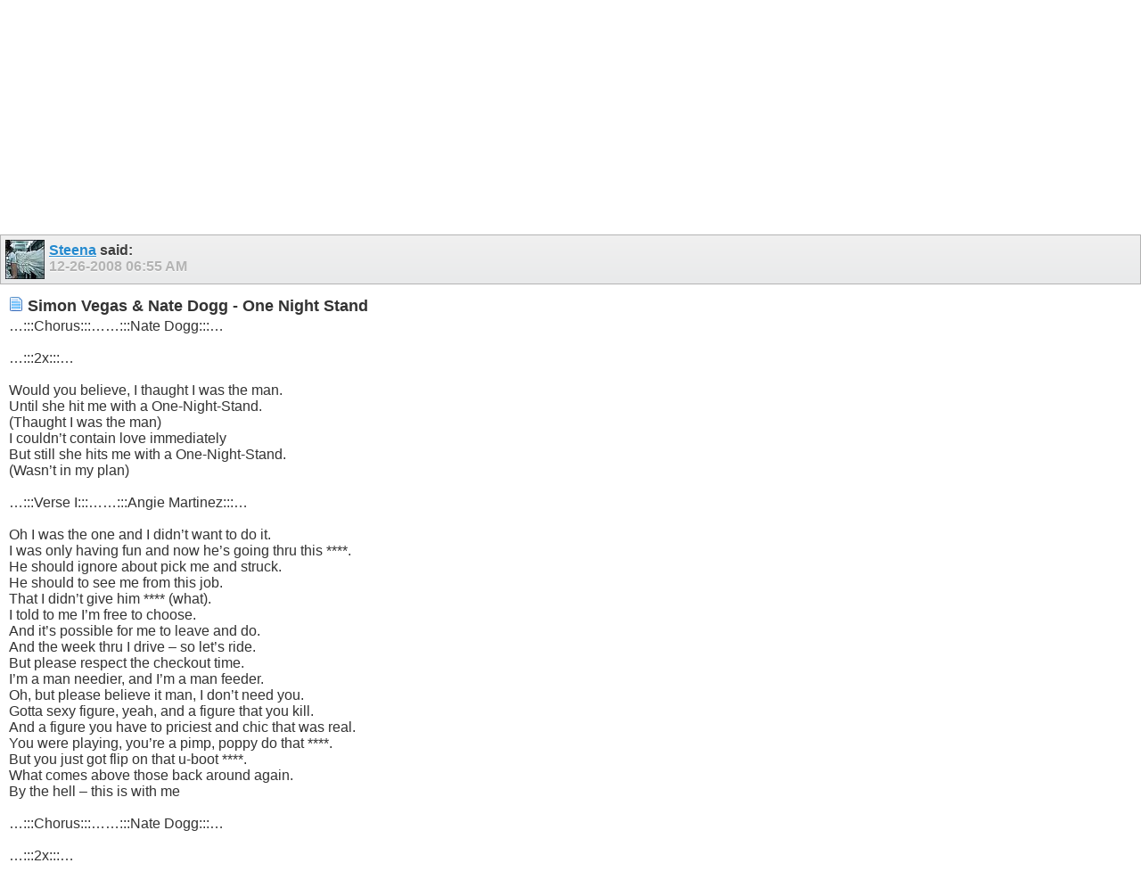

--- FILE ---
content_type: text/html; charset=ISO-8859-1
request_url: https://www.allthelyrics.com/forum/showthread.php?t=57414&s=325b7962df30653b79647b3f410195fa&p=499012
body_size: 5180
content:
<!DOCTYPE html>
<html xmlns="http://www.w3.org/1999/xhtml" dir="ltr" lang="en" id="vbulletin_html">
<head>
	<meta charset="ISO-8859-1" />
<meta id="e_vb_meta_bburl" name="vb_meta_bburl" content="https://www.allthelyrics.com/forum" />
<base href="https://www.allthelyrics.com/forum/" />
<meta name="generator" content="vBulletin 4.2.5" />
<meta name="viewport" content="width=device-width, minimum-scale=1, maximum-scale=1">



<script async src="https://pagead2.googlesyndication.com/pagead/js/adsbygoogle.js?client=ca-pub-9394998891234553"
     crossorigin="anonymous"></script>
	<title> Simon Vegas &amp; Nate Dogg - One Night Stand</title>
	
</head>
<body>






<!-- data-role="page" -->







	<script type="text/javascript" src="http://code.jquery.com/jquery-1.6.4.min.js" defer="defer"></script>

<script type="text/javascript">
<!--
	
	if (typeof jQuery === 'undefined') // Load jQuery Local
	{
		document.write('<script defer="defer" type="text/javascript" src="clientscript/jquery/jquery-1.6.4.min.js"><\/script>');
		var remotejquery = false;
	}
	else	// Load Rest of jquery remotely (where possible)
	{
		var remotejquery = true;
	}
	var SESSIONURL = "s=4b2d2d772d9965319fac4c731b183930&";
	var SECURITYTOKEN = "guest";
	var IMGDIR_MISC = "images/misc";
	var IMGDIR_BUTTON = "images/buttons";
	var IMGDIR_MOBILE = "images/mobile";
	var vb_disable_ajax = parseInt("0", 10);
	var SIMPLEVERSION = "425";
	var BBURL = "https://www.allthelyrics.com/forum";
	var LOGGEDIN = 0 > 0 ? true : false;
	var THIS_SCRIPT = "";
	var RELPATH = "showthread.php?t=57414&amp;p=499012";
	var USER_STYLEID = "33";
	var MOBILE_STYLEID = "33";
	var MOBILE_STYLEID_ADV = "33";
	var USER_DEFAULT_STYLE_TYPE = "";
// -->
</script>
<script defer="defer" type="text/javascript" src="https://www.allthelyrics.com/forum/clientscript/vbulletin-mobile-init.js?v=425"></script>
<script defer="defer" type="text/javascript" src="https://www.allthelyrics.com/forum/clientscript/jquery/jquery.mobile-1.0.vb.js?v=425"></script>
<script defer="defer" type="text/javascript" src="https://www.allthelyrics.com/forum/clientscript/vbulletin-mobile.js?v=425"></script>





<link rel="stylesheet" href="clientscript/jquery/jquery.mobile-1.0.min.css?v=425" />


	<link rel="stylesheet" type="text/css" href="clientscript/vbulletin_css/style00033l/main-rollup.css?d=1684554535" />
        <link rel="stylesheet" type="text/css" href="clientscript/vbulletin_css/style00033l/sidebar.css" /><link rel="stylesheet" type="text/css" href="clientscript/vbulletin_css/style00033l/widgets.css" /><link rel="stylesheet" type="text/css" href="clientscript/vbulletin_css/style00033l/forumhome.css" />



<div data-role="page" data-theme="d" id="page-home">

<div id="header">
	<div id="header-left" style="padding: 10px 0 0 5px">
		<a href="index.php?s=4b2d2d772d9965319fac4c731b183930" class="logo-image" rel="external">Forum</a> &nbsp; &nbsp;  
<a href="/index" class="logo-image" rel="external">Lyrics</a>
	</div>
	<div id="header-right">
		
		
			<a href="mobile.php?s=4b2d2d772d9965319fac4c731b183930&amp;do=login" class="headericon" rel="external"><img src="images/mobile/login.png" /></a>
		
		<a href="mobile.php?s=4b2d2d772d9965319fac4c731b183930&amp;do=gridmenu" class="headericon"><img src="images/mobile/gridmenu.png" /></a>
	</div>

	
</div>
<div style="clear: both;"></div>

<script async src="https://pagead2.googlesyndication.com/pagead/js/adsbygoogle.js?client=ca-pub-9394998891234553"
     crossorigin="anonymous"></script>



<div id="navbar" class="navbar">
	<ul class="breadcrumb" data-role="listview" data-theme="d">
		<li data-theme="a">Navigation</li>
		
	<li class="navbit"><a href="index.php?s=4b2d2d772d9965319fac4c731b183930">Forum</a></li>

	<li class="navbit"><a href="forumdisplay.php?f=46&amp;s=4b2d2d772d9965319fac4c731b183930">LYRICS TRANSLATIONS</a></li>

	<li class="navbit"><a href="forumdisplay.php?f=50&amp;s=4b2d2d772d9965319fac4c731b183930">German lyrics translation</a></li>

	</ul>

	
</div>



<script type="text/javascript">
<!--
var mqlimit;
(function( $, undefined ) {
$('[data-role=page]').live('pageinit', function(event){
	mqlimit = 0;
});
})( jQuery );
//-->
</script>

<!-- forum mobile -->
<ins class="adsbygoogle"
     style="display:inline-block;width:320px;height:100px"
     data-ad-client="ca-pub-9394998891234553"
     data-ad-slot="1851656829"></ins>
<script>
     (adsbygoogle = window.adsbygoogle || []).push({});
</script>


<div id="pagetitle" class="pagetitle ui-bar-b">
	<h1 class="pagetitle">Simon Vegas &amp; Nate Dogg - One Night Stand</h1>
	<p class="description">Thread: <span class="threadtitle"><a href="showthread.php?t=57414&s=4b2d2d772d9965319fac4c731b183930" title="Reload this Page">Simon Vegas &amp; Nate Dogg - One Night Stand</a></span></p>
</div>

<div data-role="content">
	

		<div data-role="controlgroup" data-type="horizontal" class="modbuttongroup">
			
            
			
		</div>

		

		<div>Tags: 
	<em>None</em>

<img src="images/misc/11x11progress.gif" id="tag_form_progress" class="inlineimg hidden" alt="" /></div>

		<div id="postlist">
			
			<ol id="posts" class="posts">
				<li class="postbit postbitim postcontainer" id="post_499012">
	<div class="posthead ui-bar-c">
		<a class="postuseravatarlink" href="member.php?u=27669&amp;s=4b2d2d772d9965319fac4c731b183930" title="Steena is offline">
			<p>
			
				<img src="customavatars/thumbs/avatar27669_18.gif" alt="Steena's Avatar" />
			
			</p>
		</a>
        

		<span class="xsaid"><a href="member.php?u=27669&amp;s=4b2d2d772d9965319fac4c731b183930" title="Steena is offline">Steena</a> said:</span>
        <span class="postdate old">
            
                    <span class="date">12-26-2008&nbsp;<span class="time">06:55 AM</span></span>
            
			
			
			

			
        </span>
	</div>

	<div class="postbody">
		<div class="postrow">
			
			<h2 class="posttitle icon">
				<img src="images/icons/icon1.png" alt="Default" /> Simon Vegas &amp; Nate Dogg - One Night Stand
			</h2>
			
			<div class="content">
				<div id="post_message_499012">
					<blockquote class="postcontent restore">
						&#8230;:::Chorus:::&#8230;&#8230;:::Nate Dogg:::&#8230;<br />
<br />
&#8230;:::2x:::&#8230;<br />
<br />
Would you believe, I thaught I was the man.<br />
Until she hit me with a One-Night-Stand.<br />
(Thaught I was the man)<br />
I couldn&#8217;t contain love immediately<br />
But still she hits me with a One-Night-Stand.<br />
(Wasn&#8217;t in my plan)<br />
<br />
&#8230;:::Verse I:::&#8230;&#8230;:::Angie Martinez:::&#8230;<br />
<br />
Oh I was the one and I didn&#8217;t want to do it.<br />
I was only having fun and now he&#8217;s going thru this ****.<br />
He should ignore about pick me and struck.<br />
He should to see me from this job.<br />
That I didn&#8217;t give him **** (what).<br />
I told to me I&#8217;m free to choose.<br />
And it&#8217;s possible for me to leave and do.<br />
And the week thru I drive &#8211; so let&#8217;s ride.<br />
But please respect the checkout time.<br />
I&#8217;m a man needier, and I&#8217;m a man feeder.<br />
Oh, but please believe it man, I don&#8217;t need you.<br />
Gotta sexy figure, yeah, and a figure that you kill.<br />
And a figure you have to priciest and chic that was real.<br />
You were playing, you&#8217;re a pimp, poppy do that ****.<br />
But you just got flip on that u-boot ****.<br />
What comes above those back around again.<br />
By the hell &#8211; this is with me<br />
<br />
&#8230;:::Chorus:::&#8230;&#8230;:::Nate Dogg:::&#8230;<br />
<br />
&#8230;:::2x:::&#8230;<br />
<br />
Would you believe, I thaught I was the man.<br />
Until she hit me with a One-Night-Stand.<br />
(Thaught I was the man)<br />
I couldn&#8217;t contain love immediately<br />
But still she hits me with a One-Night-Stand.<br />
(Wasn&#8217;t in my plan)<br />
<br />
&#8230;:::Verse II:::&#8230;&#8230;:::Simon Vegas:::&#8230;<br />
<br />
Baby, hätte ich dir bloß nie vertraut.<br />
<b>Baby if only I had never trust you</b><br />
Hätte ich dich mal gleich durchschaut.<br />
<b>If only I had seen through you right away</b><br />
Hätte ich, hätte ich, hätte ich, sähen die Dinge heut noch anders aus.<br />
<b>If only, if only, if only, things would look different today</b><br />
Denn kaum waren wir fertig, schmisst du mich wie Abfall raus.<br />
<b>Because as soon as we were finished you threw me out like trash</b><br />
Und als ich halbnackt vor der Tür steh, kommt auch noch dein Mann nach Haus.<br />
<b>And as I stand halfnaked in front of your door, your husband comes home as well</b><br />
Hätte ich nicht so lange gebraucht, dann wäre das alles nicht passiert.<br />
<b>If I hadn't needed so long this would not have happened </b><br />
Doch jetzt steh ich hier und dein Gorillamann neben mir.<br />
<b>But now I stand here and your gorilla man next to me</b><br />
Verlier wahrscheinlich noch mein Leben, für die Nummer von grad eben.<br />
<b>Will propably loose my life for this sh*g we just had</b><br />
Beten bringt mir auch nichts mehr, selbst Gott könnte mir nicht vergeben.<br />
<b>Praying won't be of use for me now, even God could not forgive me</b><br />
Und alles das nur wegen einer Frau.<br />
<b>And everything just because of a woman</b><br />
Man, wieso ging ich bloß mit als du fragtest, &#8222;Komm doch mit rauf.&#8220;<br />
<b>Why did I follow you when you asked &quot;Oh please come with me upwards&quot;</b><br />
Glaub mir, hätte ich das geahnt, dann hätte ich gut darauf verzichten können.<br />
<b>Believe me had I anticipated that, than I could have gone without it</b><br />
Denn dein Typ sieht aus, als würde er seit Jahren Gewichte stemmen.<br />
<b>Because your looks like he'd been lifting weights for years</b><br />
Und eigentlich dachte ich, ich habe alles im Griff.<br />
<b>And actually I thought I'd have a handle on it</b><br />
Das ich dich mal kurz klar mache, und mich dann einfach verpiss.<br />
<b>That I'd drive you home and then just go away again</b><br />
Doch jetzt denk ich mir, &#8222;Verdammt, wieso sind wir nicht zu mir gefahren!?&#8220;<br />
<b>But now I think &quot;D*mn, why didn't we go to my place?&quot;</b><br />
Dann wäre die Action mit uns zwei 100 pro nicht schief gegangen.<br />
<b>Then the action with the two of us would 100% not have gone wrong</b><br />
<br />
&#8230;:::Chorus:::&#8230;&#8230;:::Nate Dogg:::&#8230;<br />
<br />
&#8230;:::2x:::&#8230;<br />
<br />
Would you believe, I thaught I was the man.<br />
Until she hit me with a One-Night-Stand.<br />
(Thaught I was the man)<br />
I couldn&#8217;t contain love immediately<br />
But still she hits me with a One-Night-Stand.<br />
(Wasn&#8217;t in my plan)<br />
<br />
&#8230;:::Bridge I:::&#8230;&#8230;:::Nate Dogg:::&#8230;<br />
<br />
Hey (hey), I didn&#8217;t play with a girlor two (Oh, oh)<br />
Hey (hey), she did what I usually do (Yeah, oh)<br />
Hey (hey) (Common), If I had done it first, I&#8217;d be cool (What)<br />
Hey (hey) (Yeah), if you&#8217;re looking for love, you don&#8217;t move<br />
<br />
&#8230;:::Bridge II:::&#8230;&#8230;:::Simon Vegas:::&#8230;<br />
<br />
One Night (One Night), One Night (One Night)<br />
I thought, I was the man.<br />
One Night (One Night), One Night (One Night)<br />
It wasn&#8217;t in my plan<br />
<br />
&#8230;:::Chorus:::&#8230;&#8230;:::Nate Dogg:::&#8230;<br />
<br />
&#8230;:::4x:::&#8230;<br />
<br />
Would you believe, I thaught I was the man.<br />
Until she hit me with a One-Night-Stand.<br />
(Thaught I was the man)<br />
I couldn&#8217;t contain love immediately<br />
But still she hits me with a One-Night-Stand.<br />
(Wasn&#8217;t in my plan)<br />
<br />
&#8230;:::Outro:::&#8230;&#8230;:::Angie Martinez:::&#8230;<br />
<br />
Angie &#8211; look a man, son &#8211; N&#8217;Dizzle<br />
We got the whole world out now and what - Westside
					</blockquote>
				</div>

				


			</div>

			

			
			<blockquote class="signature restore"><div class="signaturecontainer">&#2361;&#2379;&#2340;&#2366; &#2361;&#2376; &#2332;&#2379; &#2361;&#2379;&#2344;&#2366; &#2361;&#2376;  ... &#2357;&#2325;&#2364;&#2381;&#2340; &#2361;&#2368; &#2358;&#2366;&#2351;&#2342; &#2326;&#2369;&#2342;&#2366; &#2361;&#2376; ...<br />
&#2325;&#2380;&#2344; &#2325;&#2361;&#2340;&#2366; &#2361;&#2376; &#2310;&#2342;&#2350;&#2368; &#2309;&#2346;&#2344;&#2368; &#2325;&#2367;&#2360;&#2381;&#2350;&#2340; &#2326;&#2369;&#2342; &#2354;&#2367;&#2326;&#2340;&#2366; &#2361;&#2376;?</div></blockquote>
			
		</div>
	</div>

	<div class="postfoot">
		<span class="postcontrols">
			
			
			
				<a id="qrwq_499012" class="newreply" href="newreply.php?s=4b2d2d772d9965319fac4c731b183930&amp;do=newreply&amp;p=499012" rel="external" >&nbsp;</a>
			
			
		</span>

		<span class="postlinking">
			

			
			
		</span>
	</div>
</li>
			</ol>
			
		</div>

		<div data-role="controlgroup" data-type="horizontal" class="modbuttongroup">
			
            
			
		</div>

		

	

	

</div>

<div id="footer">

<ul id="footer_links">

	
		<li class="first"><a href="mobile.php?s=4b2d2d772d9965319fac4c731b183930&amp;do=login">Log in</a></li>
	


	<li><a href="register.php?s=4b2d2d772d9965319fac4c731b183930" rel="external">Register</a></li>


	<li class="last"><a href="#top" class="scrolltop" rel="external">Top</a></li>

</ul>

<div id="footer_copyright" class="shade footer_copyright">
	<!-- Do not remove this copyright notice -->
	Powered by <a href="https://www.vbulletin.com" id="vbulletinlink">vBulletin&reg;</a> Version 4.2.5 <br />Copyright &copy; 2026 vBulletin Solutions Inc. All rights reserved. 
	<!-- Do not remove this copyright notice -->	
</div>
<div id="footer_morecopyright" class="shade footer_morecopyright">
	<!-- Do not remove cronimage or your scheduled tasks will cease to function -->
	
	<!-- Do not remove cronimage or your scheduled tasks will cease to function -->
	
</div>

</div>

<!-- here was adsense -->

<script>
  (function(i,s,o,g,r,a,m){i['GoogleAnalyticsObject']=r;i[r]=i[r]||function(){
  (i[r].q=i[r].q||[]).push(arguments)},i[r].l=1*new Date();a=s.createElement(o),
  m=s.getElementsByTagName(o)[0];a.async=1;a.src=g;m.parentNode.insertBefore(a,m)
  })(window,document,'script','//www.google-analytics.com/analytics.js','ga');        
  ga('create', 'UA-57480429-1', 'auto');
  ga('send', 'pageview');
</script>

</body>
</html>

--- FILE ---
content_type: text/html; charset=utf-8
request_url: https://www.google.com/recaptcha/api2/aframe
body_size: 268
content:
<!DOCTYPE HTML><html><head><meta http-equiv="content-type" content="text/html; charset=UTF-8"></head><body><script nonce="4UYGpxm4s4udFkW70vFx9w">/** Anti-fraud and anti-abuse applications only. See google.com/recaptcha */ try{var clients={'sodar':'https://pagead2.googlesyndication.com/pagead/sodar?'};window.addEventListener("message",function(a){try{if(a.source===window.parent){var b=JSON.parse(a.data);var c=clients[b['id']];if(c){var d=document.createElement('img');d.src=c+b['params']+'&rc='+(localStorage.getItem("rc::a")?sessionStorage.getItem("rc::b"):"");window.document.body.appendChild(d);sessionStorage.setItem("rc::e",parseInt(sessionStorage.getItem("rc::e")||0)+1);localStorage.setItem("rc::h",'1770133085695');}}}catch(b){}});window.parent.postMessage("_grecaptcha_ready", "*");}catch(b){}</script></body></html>